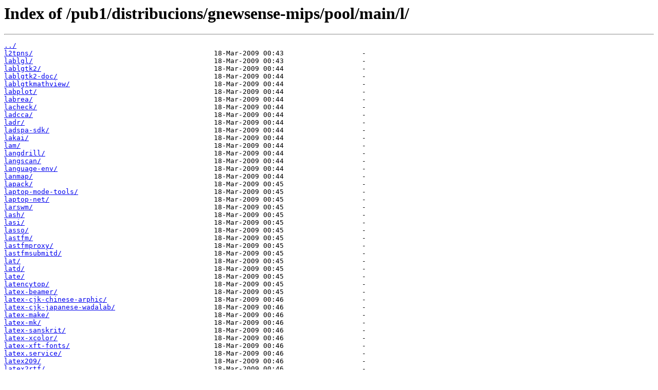

--- FILE ---
content_type: text/html
request_url: https://ftp.caliu.cat/pub1/distribucions/gnewsense-mips/pool/main/l/
body_size: 4081
content:
<html>
<head><title>Index of /pub1/distribucions/gnewsense-mips/pool/main/l/</title></head>
<body>
<h1>Index of /pub1/distribucions/gnewsense-mips/pool/main/l/</h1><hr><pre><a href="../">../</a>
<a href="l2tpns/">l2tpns/</a>                                            18-Mar-2009 00:43                   -
<a href="lablgl/">lablgl/</a>                                            18-Mar-2009 00:43                   -
<a href="lablgtk2/">lablgtk2/</a>                                          18-Mar-2009 00:44                   -
<a href="lablgtk2-doc/">lablgtk2-doc/</a>                                      18-Mar-2009 00:44                   -
<a href="lablgtkmathview/">lablgtkmathview/</a>                                   18-Mar-2009 00:44                   -
<a href="labplot/">labplot/</a>                                           18-Mar-2009 00:44                   -
<a href="labrea/">labrea/</a>                                            18-Mar-2009 00:44                   -
<a href="lacheck/">lacheck/</a>                                           18-Mar-2009 00:44                   -
<a href="ladcca/">ladcca/</a>                                            18-Mar-2009 00:44                   -
<a href="ladr/">ladr/</a>                                              18-Mar-2009 00:44                   -
<a href="ladspa-sdk/">ladspa-sdk/</a>                                        18-Mar-2009 00:44                   -
<a href="lakai/">lakai/</a>                                             18-Mar-2009 00:44                   -
<a href="lam/">lam/</a>                                               18-Mar-2009 00:44                   -
<a href="langdrill/">langdrill/</a>                                         18-Mar-2009 00:44                   -
<a href="langscan/">langscan/</a>                                          18-Mar-2009 00:44                   -
<a href="language-env/">language-env/</a>                                      18-Mar-2009 00:44                   -
<a href="lanmap/">lanmap/</a>                                            18-Mar-2009 00:44                   -
<a href="lapack/">lapack/</a>                                            18-Mar-2009 00:45                   -
<a href="laptop-mode-tools/">laptop-mode-tools/</a>                                 18-Mar-2009 00:45                   -
<a href="laptop-net/">laptop-net/</a>                                        18-Mar-2009 00:45                   -
<a href="larswm/">larswm/</a>                                            18-Mar-2009 00:45                   -
<a href="lash/">lash/</a>                                              18-Mar-2009 00:45                   -
<a href="lasi/">lasi/</a>                                              18-Mar-2009 00:45                   -
<a href="lasso/">lasso/</a>                                             18-Mar-2009 00:45                   -
<a href="lastfm/">lastfm/</a>                                            18-Mar-2009 00:45                   -
<a href="lastfmproxy/">lastfmproxy/</a>                                       18-Mar-2009 00:45                   -
<a href="lastfmsubmitd/">lastfmsubmitd/</a>                                     18-Mar-2009 00:45                   -
<a href="lat/">lat/</a>                                               18-Mar-2009 00:45                   -
<a href="latd/">latd/</a>                                              18-Mar-2009 00:45                   -
<a href="late/">late/</a>                                              18-Mar-2009 00:45                   -
<a href="latencytop/">latencytop/</a>                                        18-Mar-2009 00:45                   -
<a href="latex-beamer/">latex-beamer/</a>                                      18-Mar-2009 00:45                   -
<a href="latex-cjk-chinese-arphic/">latex-cjk-chinese-arphic/</a>                          18-Mar-2009 00:46                   -
<a href="latex-cjk-japanese-wadalab/">latex-cjk-japanese-wadalab/</a>                        18-Mar-2009 00:46                   -
<a href="latex-make/">latex-make/</a>                                        18-Mar-2009 00:46                   -
<a href="latex-mk/">latex-mk/</a>                                          18-Mar-2009 00:46                   -
<a href="latex-sanskrit/">latex-sanskrit/</a>                                    18-Mar-2009 00:46                   -
<a href="latex-xcolor/">latex-xcolor/</a>                                      18-Mar-2009 00:46                   -
<a href="latex-xft-fonts/">latex-xft-fonts/</a>                                   18-Mar-2009 00:46                   -
<a href="latex.service/">latex.service/</a>                                     18-Mar-2009 00:46                   -
<a href="latex209/">latex209/</a>                                          18-Mar-2009 00:46                   -
<a href="latex2rtf/">latex2rtf/</a>                                         18-Mar-2009 00:46                   -
<a href="latexmk/">latexmk/</a>                                           18-Mar-2009 00:46                   -
<a href="latrine/">latrine/</a>                                           18-Mar-2009 00:46                   -
<a href="lattice/">lattice/</a>                                           18-Mar-2009 00:46                   -
<a href="latticeextra/">latticeextra/</a>                                      18-Mar-2009 00:46                   -
<a href="launchtool/">launchtool/</a>                                        18-Mar-2009 00:46                   -
<a href="lavaps/">lavaps/</a>                                            18-Mar-2009 00:46                   -
<a href="lazygal/">lazygal/</a>                                           18-Mar-2009 00:46                   -
<a href="lbcd/">lbcd/</a>                                              18-Mar-2009 00:46                   -
<a href="lbdb/">lbdb/</a>                                              18-Mar-2009 00:46                   -
<a href="lbreakout2/">lbreakout2/</a>                                        18-Mar-2009 00:46                   -
<a href="lbt/">lbt/</a>                                               18-Mar-2009 00:46                   -
<a href="lcab/">lcab/</a>                                              18-Mar-2009 00:46                   -
<a href="lcalc/">lcalc/</a>                                             18-Mar-2009 00:46                   -
<a href="lcdf-typetools/">lcdf-typetools/</a>                                    18-Mar-2009 00:46                   -
<a href="lcdproc/">lcdproc/</a>                                           18-Mar-2009 00:46                   -
<a href="lcms/">lcms/</a>                                              25-Apr-2009 03:20                   -
<a href="lcov/">lcov/</a>                                              18-Mar-2009 00:46                   -
<a href="ld.so.preload-manager/">ld.so.preload-manager/</a>                             18-Mar-2009 00:46                   -
<a href="ldap-account-manager/">ldap-account-manager/</a>                              18-Mar-2009 00:47                   -
<a href="ldap-haskell/">ldap-haskell/</a>                                      18-Mar-2009 00:47                   -
<a href="ldap2dns/">ldap2dns/</a>                                          18-Mar-2009 00:47                   -
<a href="ldapdiff/">ldapdiff/</a>                                          18-Mar-2009 00:47                   -
<a href="ldapdns/">ldapdns/</a>                                           18-Mar-2009 00:47                   -
<a href="ldapscripts/">ldapscripts/</a>                                       18-Mar-2009 00:47                   -
<a href="ldaptor/">ldaptor/</a>                                           18-Mar-2009 00:47                   -
<a href="ldapvi/">ldapvi/</a>                                            18-Mar-2009 00:47                   -
<a href="ldb/">ldb/</a>                                               18-Mar-2009 00:47                   -
<a href="lde/">lde/</a>                                               18-Mar-2009 00:47                   -
<a href="ldm/">ldm/</a>                                               18-Mar-2009 00:47                   -
<a href="ldns/">ldns/</a>                                              09-Jul-2009 04:04                   -
<a href="ldp-docbook-stylesheets/">ldp-docbook-stylesheets/</a>                           18-Mar-2009 00:47                   -
<a href="ldtp/">ldtp/</a>                                              18-Mar-2009 00:47                   -
<a href="ldtp-doc/">ldtp-doc/</a>                                          18-Mar-2009 00:47                   -
<a href="le/">le/</a>                                                18-Mar-2009 00:47                   -
<a href="le-dico-de-rene-cougnenc/">le-dico-de-rene-cougnenc/</a>                          18-Mar-2009 00:47                   -
<a href="leafnode/">leafnode/</a>                                          18-Mar-2009 00:47                   -
<a href="leafpad/">leafpad/</a>                                           18-Mar-2009 00:47                   -
<a href="leaktracer/">leaktracer/</a>                                        18-Mar-2009 00:47                   -
<a href="leave/">leave/</a>                                             18-Mar-2009 00:47                   -
<a href="ledcontrol/">ledcontrol/</a>                                        18-Mar-2009 00:47                   -
<a href="ledit/">ledit/</a>                                             18-Mar-2009 00:47                   -
<a href="leds-alix/">leds-alix/</a>                                         18-Mar-2009 00:47                   -
<a href="lemonldap-ng/">lemonldap-ng/</a>                                      18-Mar-2009 00:47                   -
<a href="leptonlib/">leptonlib/</a>                                         18-Mar-2009 00:47                   -
<a href="less/">less/</a>                                              18-Mar-2009 00:47                   -
<a href="lesstif2/">lesstif2/</a>                                          18-Mar-2009 00:47                   -
<a href="levee/">levee/</a>                                             18-Mar-2009 00:47                   -
<a href="lfhex/">lfhex/</a>                                             18-Mar-2009 00:47                   -
<a href="lfm/">lfm/</a>                                               18-Mar-2009 00:47                   -
<a href="lft/">lft/</a>                                               18-Mar-2009 00:47                   -
<a href="lftp/">lftp/</a>                                              18-Mar-2009 00:47                   -
<a href="lhs2tex/">lhs2tex/</a>                                           18-Mar-2009 00:47                   -
<a href="lice/">lice/</a>                                              18-Mar-2009 00:47                   -
<a href="licq/">licq/</a>                                              18-Mar-2009 00:48                   -
<a href="lie/">lie/</a>                                               18-Mar-2009 00:48                   -
<a href="liece/">liece/</a>                                             18-Mar-2009 00:48                   -
<a href="lifelines/">lifelines/</a>                                         18-Mar-2009 00:48                   -
<a href="liferea/">liferea/</a>                                           18-Mar-2009 00:48                   -
<a href="lightspeed/">lightspeed/</a>                                        18-Mar-2009 00:48                   -
<a href="lighttpd/">lighttpd/</a>                                          18-Mar-2009 00:48                   -
<a href="lightyears/">lightyears/</a>                                        18-Mar-2009 00:48                   -
<a href="lilo/">lilo/</a>                                              18-Mar-2009 00:48                   -
<a href="lilypond/">lilypond/</a>                                          18-Mar-2009 00:48                   -
<a href="limo/">limo/</a>                                              18-Mar-2009 00:49                   -
<a href="linamc/">linamc/</a>                                            18-Mar-2009 00:49                   -
<a href="lincity/">lincity/</a>                                           18-Mar-2009 00:49                   -
<a href="lincity-ng/">lincity-ng/</a>                                        18-Mar-2009 00:49                   -
<a href="lincredits/">lincredits/</a>                                        18-Mar-2009 00:49                   -
<a href="line6-usb/">line6-usb/</a>                                         18-Mar-2009 00:49                   -
<a href="lineak-defaultplugin/">lineak-defaultplugin/</a>                              18-Mar-2009 00:49                   -
<a href="lineak-kdeplugins/">lineak-kdeplugins/</a>                                 18-Mar-2009 00:49                   -
<a href="lineak-xosdplugin/">lineak-xosdplugin/</a>                                 18-Mar-2009 00:49                   -
<a href="lineakd/">lineakd/</a>                                           18-Mar-2009 00:49                   -
<a href="lingot/">lingot/</a>                                            18-Mar-2009 00:49                   -
<a href="link-grammar/">link-grammar/</a>                                      18-Mar-2009 00:49                   -
<a href="linkchecker/">linkchecker/</a>                                       18-Mar-2009 00:49                   -
<a href="linklint/">linklint/</a>                                          18-Mar-2009 00:49                   -
<a href="links2/">links2/</a>                                            18-Mar-2009 00:49                   -
<a href="linphone/">linphone/</a>                                          18-Mar-2009 00:49                   -
<a href="linpopup/">linpopup/</a>                                          18-Mar-2009 00:49                   -
<a href="linpsk/">linpsk/</a>                                            18-Mar-2009 00:49                   -
<a href="linsmith/">linsmith/</a>                                          18-Mar-2009 00:49                   -
<a href="lintian/">lintian/</a>                                           18-Mar-2009 00:49                   -
<a href="linux-atm/">linux-atm/</a>                                         18-Mar-2009 00:50                   -
<a href="linux-ftpd/">linux-ftpd/</a>                                        18-Mar-2009 00:50                   -
<a href="linux-ftpd-ssl/">linux-ftpd-ssl/</a>                                    18-Mar-2009 00:50                   -
<a href="linux-igd/">linux-igd/</a>                                         18-Mar-2009 00:50                   -
<a href="linux-kbuild-2.6/">linux-kbuild-2.6/</a>                                  18-Mar-2009 00:50                   -
<a href="linux-libertine/">linux-libertine/</a>                                   18-Mar-2009 00:50                   -
<a href="linux-ntfs/">linux-ntfs/</a>                                        18-Mar-2009 00:50                   -
<a href="linux-patch-debianlogo/">linux-patch-debianlogo/</a>                            18-Mar-2009 00:50                   -
<a href="linux-patch-grsecurity2/">linux-patch-grsecurity2/</a>                           18-Mar-2009 00:50                   -
<a href="linux-patch-tuxonice/">linux-patch-tuxonice/</a>                              18-Mar-2009 00:50                   -
<a href="linux86/">linux86/</a>                                           18-Mar-2009 00:50                   -
<a href="linuxdcpp/">linuxdcpp/</a>                                         18-Mar-2009 00:50                   -
<a href="linuxdoc-tools/">linuxdoc-tools/</a>                                    18-Mar-2009 00:50                   -
<a href="linuxfacile/">linuxfacile/</a>                                       18-Mar-2009 00:50                   -
<a href="linuxinfo/">linuxinfo/</a>                                         18-Mar-2009 00:50                   -
<a href="linuxlogo/">linuxlogo/</a>                                         18-Mar-2009 00:50                   -
<a href="linuxtv-dvb-apps/">linuxtv-dvb-apps/</a>                                  18-Mar-2009 00:50                   -
<a href="liquidsoap/">liquidsoap/</a>                                        18-Mar-2009 00:50                   -
<a href="liquidwar/">liquidwar/</a>                                         18-Mar-2009 00:50                   -
<a href="lirc/">lirc/</a>                                              18-Mar-2009 00:50                   -
<a href="lire/">lire/</a>                                              18-Mar-2009 00:50                   -
<a href="lisaac/">lisaac/</a>                                            18-Mar-2009 00:50                   -
<a href="listadmin/">listadmin/</a>                                         18-Mar-2009 00:50                   -
<a href="listen/">listen/</a>                                            18-Mar-2009 00:50                   -
<a href="listlike/">listlike/</a>                                          18-Mar-2009 00:51                   -
<a href="littex/">littex/</a>                                            18-Mar-2009 00:51                   -
<a href="littler/">littler/</a>                                           18-Mar-2009 00:51                   -
<a href="littlewizard/">littlewizard/</a>                                      18-Mar-2009 00:51                   -
<a href="live-helper/">live-helper/</a>                                       18-Mar-2009 00:51                   -
<a href="live-initramfs/">live-initramfs/</a>                                    09-Jul-2009 04:04                   -
<a href="live-magic/">live-magic/</a>                                        09-Jul-2009 04:04                   -
<a href="livehttpheaders/">livehttpheaders/</a>                                   18-Mar-2009 00:51                   -
<a href="liwc/">liwc/</a>                                              18-Mar-2009 00:51                   -
<a href="lksctp-tools/">lksctp-tools/</a>                                      18-Mar-2009 00:51                   -
<a href="ll-core/">ll-core/</a>                                           18-Mar-2009 00:51                   -
<a href="ll-scope/">ll-scope/</a>                                          18-Mar-2009 00:51                   -
<a href="lletters/">lletters/</a>                                          18-Mar-2009 00:51                   -
<a href="lletters-media/">lletters-media/</a>                                    18-Mar-2009 00:51                   -
<a href="llgal/">llgal/</a>                                             18-Mar-2009 00:51                   -
<a href="lltag/">lltag/</a>                                             18-Mar-2009 00:51                   -
<a href="llvm/">llvm/</a>                                              18-Mar-2009 00:51                   -
<a href="lm-sensors/">lm-sensors/</a>                                        18-Mar-2009 00:51                   -
<a href="lm-sensors-3/">lm-sensors-3/</a>                                      18-Mar-2009 00:51                   -
<a href="lmarbles/">lmarbles/</a>                                          18-Mar-2009 00:51                   -
<a href="lme4/">lme4/</a>                                              18-Mar-2009 00:51                   -
<a href="lmms/">lmms/</a>                                              18-Mar-2009 00:52                   -
<a href="lmodern/">lmodern/</a>                                           18-Mar-2009 00:52                   -
<a href="lmtest/">lmtest/</a>                                            18-Mar-2009 00:52                   -
<a href="lnpd/">lnpd/</a>                                              18-Mar-2009 00:52                   -
<a href="loadmeter/">loadmeter/</a>                                         18-Mar-2009 00:52                   -
<a href="loadwatch/">loadwatch/</a>                                         18-Mar-2009 00:52                   -
<a href="localechooser/">localechooser/</a>                                     18-Mar-2009 00:52                   -
<a href="localepurge/">localepurge/</a>                                       18-Mar-2009 00:52                   -
<a href="localization-config/">localization-config/</a>                               18-Mar-2009 00:52                   -
<a href="lock-keys-applet/">lock-keys-applet/</a>                                  18-Mar-2009 00:52                   -
<a href="lockdev/">lockdev/</a>                                           18-Mar-2009 00:52                   -
<a href="lockfile-progs/">lockfile-progs/</a>                                    18-Mar-2009 00:52                   -
<a href="lockout/">lockout/</a>                                           18-Mar-2009 00:52                   -
<a href="loco/">loco/</a>                                              18-Mar-2009 00:52                   -
<a href="log-analysis/">log-analysis/</a>                                      18-Mar-2009 00:52                   -
<a href="log2mail/">log2mail/</a>                                          18-Mar-2009 00:52                   -
<a href="log4c/">log4c/</a>                                             18-Mar-2009 00:52                   -
<a href="log4cpp/">log4cpp/</a>                                           18-Mar-2009 00:52                   -
<a href="log4cpp-doc/">log4cpp-doc/</a>                                       18-Mar-2009 00:52                   -
<a href="log4cxx/">log4cxx/</a>                                           18-Mar-2009 00:52                   -
<a href="log4net/">log4net/</a>                                           18-Mar-2009 00:52                   -
<a href="logapp/">logapp/</a>                                            18-Mar-2009 00:52                   -
<a href="logcheck/">logcheck/</a>                                          18-Mar-2009 00:52                   -
<a href="logidee-tools/">logidee-tools/</a>                                     18-Mar-2009 00:52                   -
<a href="logilab-astng/">logilab-astng/</a>                                     18-Mar-2009 00:52                   -
<a href="logilab-common/">logilab-common/</a>                                    18-Mar-2009 00:52                   -
<a href="logjam/">logjam/</a>                                            18-Mar-2009 00:52                   -
<a href="logrotate/">logrotate/</a>                                         18-Mar-2009 00:52                   -
<a href="logstalgia/">logstalgia/</a>                                        18-Mar-2009 00:52                   -
<a href="logtool/">logtool/</a>                                           18-Mar-2009 00:52                   -
<a href="logtools/">logtools/</a>                                          18-Mar-2009 00:52                   -
<a href="logwatch/">logwatch/</a>                                          18-Mar-2009 00:52                   -
<a href="lojban-common/">lojban-common/</a>                                     18-Mar-2009 00:52                   -
<a href="loki/">loki/</a>                                              18-Mar-2009 00:53                   -
<a href="lomoco/">lomoco/</a>                                            18-Mar-2009 00:53                   -
<a href="londonlaw/">londonlaw/</a>                                         18-Mar-2009 00:53                   -
<a href="lookup/">lookup/</a>                                            18-Mar-2009 00:53                   -
<a href="lookup-el/">lookup-el/</a>                                         18-Mar-2009 00:53                   -
<a href="loop-aes/">loop-aes/</a>                                          18-Mar-2009 00:53                   -
<a href="loop-aes-utils/">loop-aes-utils/</a>                                    18-Mar-2009 00:53                   -
<a href="lopster/">lopster/</a>                                           18-Mar-2009 00:53                   -
<a href="lordsawar/">lordsawar/</a>                                         18-Mar-2009 00:53                   -
<a href="lostirc/">lostirc/</a>                                           18-Mar-2009 00:53                   -
<a href="loudmouth/">loudmouth/</a>                                         18-Mar-2009 00:53                   -
<a href="louie/">louie/</a>                                             18-Mar-2009 00:53                   -
<a href="lout/">lout/</a>                                              18-Mar-2009 00:53                   -
<a href="lowmem/">lowmem/</a>                                            18-Mar-2009 00:53                   -
<a href="lp-solve/">lp-solve/</a>                                          18-Mar-2009 00:53                   -
<a href="lpe/">lpe/</a>                                               18-Mar-2009 00:53                   -
<a href="lpr/">lpr/</a>                                               18-Mar-2009 00:53                   -
<a href="lprng/">lprng/</a>                                             18-Mar-2009 00:53                   -
<a href="lprng-doc/">lprng-doc/</a>                                         18-Mar-2009 00:53                   -
<a href="lprof/">lprof/</a>                                             18-Mar-2009 00:53                   -
<a href="lrzsz/">lrzsz/</a>                                             18-Mar-2009 00:53                   -
<a href="lsat/">lsat/</a>                                              18-Mar-2009 00:53                   -
<a href="lsb/">lsb/</a>                                               18-Mar-2009 00:53                   -
<a href="lsdb/">lsdb/</a>                                              18-Mar-2009 00:53                   -
<a href="lsdvd/">lsdvd/</a>                                             18-Mar-2009 00:53                   -
<a href="lsh-utils/">lsh-utils/</a>                                         18-Mar-2009 00:54                   -
<a href="lshw/">lshw/</a>                                              18-Mar-2009 00:54                   -
<a href="lslk/">lslk/</a>                                              18-Mar-2009 00:54                   -
<a href="lsmbox/">lsmbox/</a>                                            18-Mar-2009 00:54                   -
<a href="lsnipes/">lsnipes/</a>                                           18-Mar-2009 00:54                   -
<a href="lsof/">lsof/</a>                                              18-Mar-2009 00:54                   -
<a href="lsscsi/">lsscsi/</a>                                            18-Mar-2009 00:54                   -
<a href="ltris/">ltris/</a>                                             18-Mar-2009 00:54                   -
<a href="ltsp/">ltsp/</a>                                              18-Mar-2009 00:54                   -
<a href="ltspfs/">ltspfs/</a>                                            18-Mar-2009 00:54                   -
<a href="lttoolbox/">lttoolbox/</a>                                         18-Mar-2009 00:54                   -
<a href="lua-bit/">lua-bit/</a>                                           18-Mar-2009 00:54                   -
<a href="lua-cgi/">lua-cgi/</a>                                           18-Mar-2009 00:54                   -
<a href="lua-copas/">lua-copas/</a>                                         18-Mar-2009 00:54                   -
<a href="lua-cosmo/">lua-cosmo/</a>                                         18-Mar-2009 00:54                   -
<a href="lua-coxpcall/">lua-coxpcall/</a>                                      18-Mar-2009 00:54                   -
<a href="lua-curl/">lua-curl/</a>                                          18-Mar-2009 00:54                   -
<a href="lua-doc/">lua-doc/</a>                                           18-Mar-2009 00:54                   -
<a href="lua-expat/">lua-expat/</a>                                         18-Mar-2009 00:54                   -
<a href="lua-filesystem/">lua-filesystem/</a>                                    18-Mar-2009 00:54                   -
<a href="lua-leg/">lua-leg/</a>                                           18-Mar-2009 00:54                   -
<a href="lua-logging/">lua-logging/</a>                                       18-Mar-2009 00:54                   -
<a href="lua-lpeg/">lua-lpeg/</a>                                          18-Mar-2009 00:54                   -
<a href="lua-markdown/">lua-markdown/</a>                                      18-Mar-2009 00:54                   -
<a href="lua-md5/">lua-md5/</a>                                           18-Mar-2009 00:54                   -
<a href="lua-mode/">lua-mode/</a>                                          18-Mar-2009 00:54                   -
<a href="lua-orbit/">lua-orbit/</a>                                         18-Mar-2009 00:54                   -
<a href="lua-posix/">lua-posix/</a>                                         18-Mar-2009 00:54                   -
<a href="lua-rings/">lua-rings/</a>                                         18-Mar-2009 00:54                   -
<a href="lua-soap/">lua-soap/</a>                                          18-Mar-2009 00:54                   -
<a href="lua-sql/">lua-sql/</a>                                           18-Mar-2009 00:54                   -
<a href="lua-svn/">lua-svn/</a>                                           18-Mar-2009 00:54                   -
<a href="lua-wsapi/">lua-wsapi/</a>                                         18-Mar-2009 00:54                   -
<a href="lua-xmlrpc/">lua-xmlrpc/</a>                                        18-Mar-2009 00:54                   -
<a href="lua-zip/">lua-zip/</a>                                           18-Mar-2009 00:54                   -
<a href="lua40/">lua40/</a>                                             18-Mar-2009 00:54                   -
<a href="lua5.1/">lua5.1/</a>                                            18-Mar-2009 00:54                   -
<a href="lua5.1-policy/">lua5.1-policy/</a>                                     18-Mar-2009 00:54                   -
<a href="lua50/">lua50/</a>                                             18-Mar-2009 00:54                   -
<a href="luabind/">luabind/</a>                                           18-Mar-2009 00:54                   -
<a href="luarocks/">luarocks/</a>                                          18-Mar-2009 00:54                   -
<a href="luasocket/">luasocket/</a>                                         18-Mar-2009 00:55                   -
<a href="luatex/">luatex/</a>                                            18-Mar-2009 00:55                   -
<a href="lucene/">lucene/</a>                                            18-Mar-2009 00:55                   -
<a href="ludevit/">ludevit/</a>                                           18-Mar-2009 00:55                   -
<a href="luma/">luma/</a>                                              18-Mar-2009 00:55                   -
<a href="lunar/">lunar/</a>                                             18-Mar-2009 00:55                   -
<a href="lunar-applet/">lunar-applet/</a>                                      18-Mar-2009 00:55                   -
<a href="luola/">luola/</a>                                             18-Mar-2009 00:55                   -
<a href="luola-levels/">luola-levels/</a>                                      18-Mar-2009 00:55                   -
<a href="luola-nostalgy/">luola-nostalgy/</a>                                    18-Mar-2009 00:55                   -
<a href="lurker/">lurker/</a>                                            18-Mar-2009 00:55                   -
<a href="lusernet.app/">lusernet.app/</a>                                      18-Mar-2009 00:55                   -
<a href="lush/">lush/</a>                                              18-Mar-2009 00:55                   -
<a href="lustre/">lustre/</a>                                            18-Mar-2009 00:55                   -
<a href="luvcview/">luvcview/</a>                                          18-Mar-2009 00:55                   -
<a href="lv/">lv/</a>                                                18-Mar-2009 00:55                   -
<a href="lvm2/">lvm2/</a>                                              25-Apr-2009 03:20                   -
<a href="lvmcfg/">lvmcfg/</a>                                            18-Mar-2009 00:55                   -
<a href="lwat/">lwat/</a>                                              18-Mar-2009 00:55                   -
<a href="lwatch/">lwatch/</a>                                            18-Mar-2009 00:55                   -
<a href="lwipv6/">lwipv6/</a>                                            18-Mar-2009 00:55                   -
<a href="lwm/">lwm/</a>                                               18-Mar-2009 00:55                   -
<a href="lwp/">lwp/</a>                                               18-Mar-2009 00:55                   -
<a href="lwt/">lwt/</a>                                               18-Mar-2009 00:55                   -
<a href="lx-gdb/">lx-gdb/</a>                                            18-Mar-2009 00:55                   -
<a href="lxappearance/">lxappearance/</a>                                      18-Mar-2009 00:55                   -
<a href="lxde-common/">lxde-common/</a>                                       18-Mar-2009 00:55                   -
<a href="lxlauncher/">lxlauncher/</a>                                        18-Mar-2009 00:55                   -
<a href="lxml/">lxml/</a>                                              18-Mar-2009 00:56                   -
<a href="lxnm/">lxnm/</a>                                              18-Mar-2009 00:56                   -
<a href="lxpanel/">lxpanel/</a>                                           18-Mar-2009 00:56                   -
<a href="lxr/">lxr/</a>                                               18-Mar-2009 00:56                   -
<a href="lxr-cvs/">lxr-cvs/</a>                                           18-Mar-2009 00:56                   -
<a href="lxrandr/">lxrandr/</a>                                           18-Mar-2009 00:56                   -
<a href="lxsession-lite/">lxsession-lite/</a>                                    18-Mar-2009 00:56                   -
<a href="lxterminal/">lxterminal/</a>                                        18-Mar-2009 00:56                   -
<a href="lybniz/">lybniz/</a>                                            18-Mar-2009 00:56                   -
<a href="lynis/">lynis/</a>                                             18-Mar-2009 00:56                   -
<a href="lynkeos.app/">lynkeos.app/</a>                                       18-Mar-2009 00:56                   -
<a href="lynx-cur/">lynx-cur/</a>                                          18-Mar-2009 00:56                   -
<a href="lyskom-elisp-client/">lyskom-elisp-client/</a>                               18-Mar-2009 00:56                   -
<a href="lyskom-server/">lyskom-server/</a>                                     18-Mar-2009 00:56                   -
<a href="lyx/">lyx/</a>                                               18-Mar-2009 00:56                   -
<a href="lzma/">lzma/</a>                                              18-Mar-2009 00:56                   -
<a href="lzo2/">lzo2/</a>                                              18-Mar-2009 00:56                   -
<a href="lzop/">lzop/</a>                                              18-Mar-2009 00:56                   -
</pre><hr></body>
</html>
